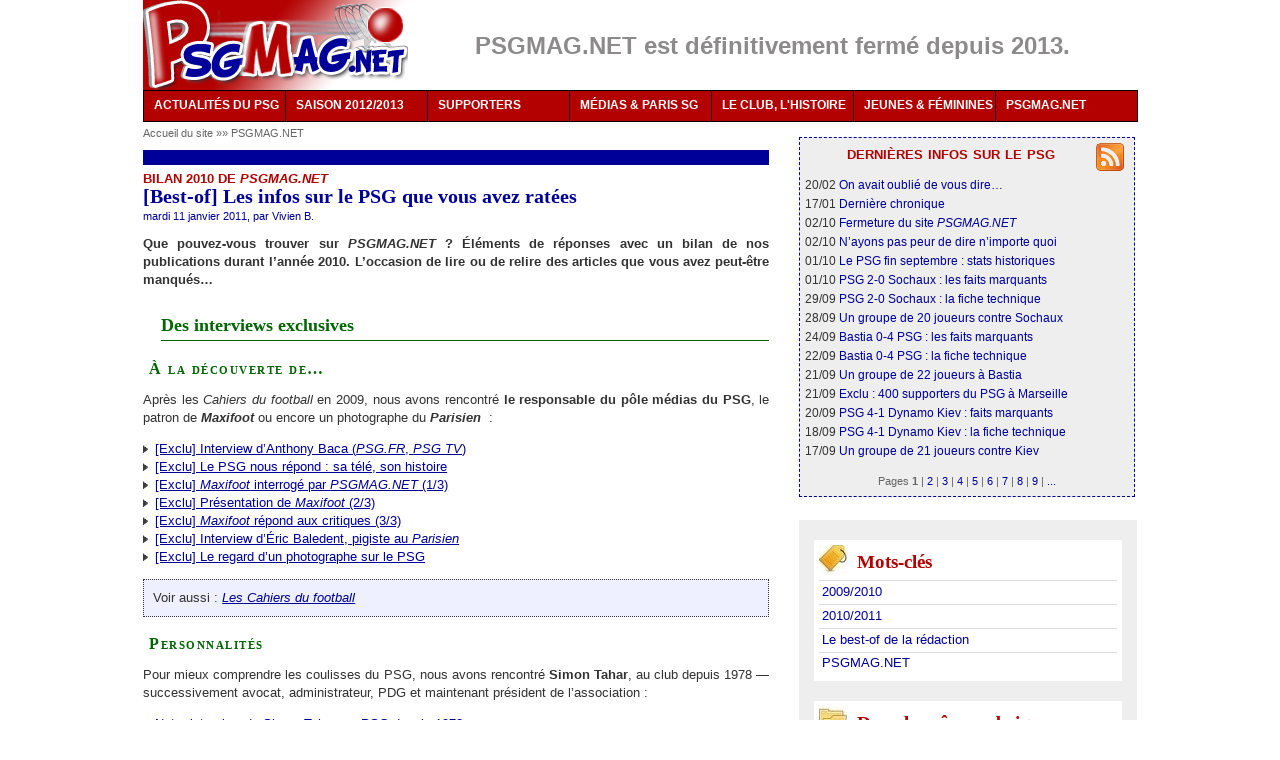

--- FILE ---
content_type: text/html
request_url: http://www.psgmag.net/1123-Best-of-Les-infos-sur-le-PSG-que.html
body_size: 76644
content:
<!DOCTYPE html PUBLIC "-//W3C//DTD XHTML 1.0 Transitional//EN" "http://www.w3.org/TR/xhtml1/DTD/xhtml1-transitional.dtd">
<html xmlns="http://www.w3.org/1999/xhtml" xml:lang="fr" lang="fr" dir="ltr">
<head>
<title>[Best-of] Les infos sur le PSG que vous avez ratées  - PSG MAG - le magazine du PSG</title>
<meta name="description" content="Que pouvez-vous trouver sur PSGMAG.NET ? &#201;l&#233;ments de r&#233;ponses avec un bilan de nos publications durant l&#39;ann&#233;e 2010. L&#39;occasion de lire ou de relire (...)" />
<meta http-equiv="Content-Type" content="text/html; charset=utf-8" />
<meta name="generator" content="SPIP 2.1.12 [18732]" />
<link rel="alternate" type="application/rss+xml" title="Syndiquer tout le site" href="/spip.php?page=backend" />
<link rel='stylesheet' media='all' href='local/cache-css/0dd4a564b4f4c7e98e3ef635d16cb4cd.css' type='text/css' />

<link rel='stylesheet' media='projection, screen, tv' href='local/cache-css/e5b71c1a139dc7a966b2adc740863ced.css' type='text/css' />





<style type="text/css">#menu ul :hover ul ul{visibility:hidden;}
#menu ul :hover ul :hover ul{ visibility:visible;}</style>
<link rel="stylesheet" href="squelettes-dist/impression.css" type="text/css" media="print" />
<script type='text/javascript' src='local/cache-js/fbe6a4453faec4ca7eb9c3e6e03984cb.js'></script>



<!-- insert_head --><!--[if lt IE 7]>
<script src='extensions/msie_compat/javascript/jquery.ifixpng.js'></script>
<script type='text/javascript'>//<![CDATA[
jQuery.ifixpng('rien.gif');		
function fixie() {
jQuery('img').ifixpng();
}
$(document).ready(function() { fixie(); });
onAjaxLoad(fixie);	
//]]></script>
<![endif]-->




<script type="text/javascript">/* <![CDATA[ */
function ancre_douce_init() {if(typeof jQuery.localScroll=="function")jQuery.localScroll({hash:true});}
if(window.jQuery)jQuery(document).ready(ancre_douce_init);
onAjaxLoad(ancre_douce_init);
/* ]]> */</script>

<!-- Player JS -->
<script type="text/javascript"><!--
var musicplayerurl="";
var key_espace_stop = true;
var image_play="plugins/auto/Lecteur_multimedia/images/playl.gif";
var image_pause="plugins/auto/Lecteur_multimedia/images/pausel.gif";
soundManager.url = "plugins/auto/Lecteur_multimedia/soundmanager/soundmanager2.swf";
soundManager.nullURL = "plugins/auto/Lecteur_multimedia/soundmanager/null.mp3";
var videoNullUrl = "null.flv";
var DIR_PLUGIN_PLAYER = "plugins/auto/Lecteur_multimedia/";//--></script>



<script type="text/javascript">/* <![CDATA[ */
var box_settings = {tt_img:true,sel_g:"#documents_portfolio a[type='image/jpeg'],#documents_portfolio a[type='image/png'],#documents_portfolio a[type='image/gif']",sel_c:".mediabox",trans:"elastic",speed:"200",ssSpeed:"2500",maxW:"90%",maxH:"90%",minW:"400px",minH:"",opa:"0.9",str_ssStart:"Diaporama",str_ssStop:"Arrêter",str_cur:"{current}/{total}",str_prev:"Pr&eacute;c&eacute;dent",str_next:"Suivant",str_close:"Fermer",splash_url:""};
if (window.jQuery) (jQuery(function(){ if(typeof onAjaxLoad == "function") onAjaxLoad(mediaboxInit); jQuery(mediaboxInit); }));
/* ]]> */</script>
<!-- SPIP-Listes v.: 2.0157 -->
<!-- SPIP-Listes / -->

<script type="text/javascript">/* <![CDATA[ */
(function($){
$(function(){
$("table.spip").tablesorter();
});
})(jQuery);
/* ]]> */</script></head>
<body class="page_article">
<div id="page">
<style>
.jjk-hidden { display: none; }
</style>
<div id="entete">
<div class="float_left"><a rel="start home" href="/" title="PSG MAG - le magazine du PSG" class="accueil"><img class="spip_logos" alt="" src="IMG/siteon0.png?1310419462" width='265' height='90' style='height:90px;width:265px;' /></a></div>
<div class="float_left">
<div class="texteencadre-spip spip" style="background-color:white;border:none;color:#8c8a8a;width:695px;height:41px;text-align:center;margin:auto;margin-top:15px;font-size:1.86em;">
	
		<b>PSGMAG.NET est définitivement fermé depuis 2013.</b>
	
</div></div>
<br class="nettoyeur" />
</div>
<div id="menu">
<ul>
<li><a href="/">ACTUALITÉS DU PSG<!--[if IE 7]><!--></a><!--<![endif]-->
<!--[if lte IE 6]><table><tr><td><![endif]-->
<ul>
<li><a href="/spip.php?page=archives">Tous nos articles</a></li>
<li><a href="-En-bref-.html">L'actu du jour</a></li>
<li><a class="drop" href="%2B-Exclusif-%2B.html">Nos exclusivités<!--[if IE 7]><!--></a><!--<![endif]-->
<!--[if lte IE 6]><table><tr><td><![endif]-->
<ul>
<li><a href="2950-Interview-exclusive-de-Philippe.html">Philippe Bergeroo</a></li>
<li><a href="2616-Notre-interview-d-Alain-Cayzac-les.html">Alain Cayzac</a></li>
<li><a href="797-Notre-interview-de-Simon-Tahar-au.html">Simon Tahar</a></li>
<li><a href="%2B-Interview-%2B.html">Autres interviews inédites</a></li>
<li><a href="%2B-Enquete-%2B.html">Enquête sur les comptes du PSG</a></li>
</ul>
<!--[if lte IE 6]></td></tr></table></a><![endif]-->
</li>
<li><a href="/spip.php?page=transferts">Transferts</a></li>
</ul>
<!--[if lte IE 6]></td></tr></table></a><![endif]-->
</li>
<li><a href="3869-Calendrier-PSG-2012-2013-dates-et.html">SAISON 2012/2013<!--[if IE 7]><!--></a><!--<![endif]-->
<!--[if lte IE 6]><table><tr><td><![endif]-->
<ul>
<li><a href="3869-Calendrier-PSG-2012-2013-dates-et.html">Calendrier et diffusions TV</a></li>
<li><a class="drop" href="3869-Calendrier-PSG-2012-2013-dates-et.html">Par compétition<!--[if IE 7]><!--></a><!--<![endif]-->
<!--[if lte IE 6]><table><tr><td><![endif]-->
<ul>
<li><a href="-Ligue-1-2011-2012-.html">Ligue 1</a></li>
<li><a href="-Ligue-Europa-2011-2012-.html">Ligue Europa</a></li>
<li><a href="-Coupe-de-France-2011-2012-.html">Coupe de France</a></li>
<li><a href="-Coupe-de-la-Ligue-2011-2012-.html">Coupe de la Ligue</a></li>
<li><a href="-Matches-amicaux-2011-2012-.html">Matches amicaux</a></li>
</ul>
<!--[if lte IE 6]></td></tr></table></a><![endif]-->
</li>
<li><a class="drop" href="3869-Calendrier-PSG-2012-2013-dates-et.html">Par thèmes<!--[if IE 7]><!--></a><!--<![endif]-->
<!--[if lte IE 6]><table><tr><td><![endif]-->
<ul>
<li><a href="%2B-Retour-sur-%2B.html">Retour sur le match</a></li>
<li><a href="%2B-413-Resume-%2B.html">Résumés des matches</a></li>
<li><a href="%2B-Fiche-technique-%2B.html">Fiches techniques</a></li>
</ul>
<!--[if lte IE 6]></td></tr></table></a><![endif]-->
</li>
<li><a class="drop" href="-Saison-2011-2012-.html">Archives<!--[if IE 7]><!--></a><!--<![endif]-->
<!--[if lte IE 6]><table><tr><td><![endif]-->
<ul>
<li><a href="-Saison-2008-2009-.html">Saison 2008/2009</a></li>
<li><a href="-Saison-2009-2010-.html">Saison 2009/2010</a></li>
<li><a href="-Saison-2010-2011-.html">Saison 2010/2011</a></li>
<li><a href="-Saison-2011-2012-.html">Saison 2011/2012</a></li>
</ul>
<!--[if lte IE 6]></td></tr></table></a><![endif]-->
</li>
</ul>
<!--[if lte IE 6]></td></tr></table></a><![endif]-->
</li>
<li><a href="%2B-Supporters-%2B.html">SUPPORTERS<!--[if IE 7]><!--></a><!--<![endif]-->
<!--[if lte IE 6]><table><tr><td><![endif]-->
<ul>
<li><a href="-Plan-Tous-PSG-.html">Le plan Tous PSG</a></li>
<li><a href="2653-Interview-Robin-Leproux-repond-a.html">Notre interview de Robin Leproux</a></li>
<li><a class="drop" href="%2B-Supporters-%2B.html">Archives<!--[if IE 7]><!--></a><!--<![endif]-->
<!--[if lte IE 6]><table><tr><td><![endif]-->
<ul>
<li><a href="-Ecoutez-chanter-les-Parisiens-.html">Portraits de supporters</a></li>
<li><a href="-Supporters-d-outre-peripherique-.html">De province et de l'étranger</a></li>
<li><a href="-Le-carnet-du-supporter-.html">Le carnet d'Arno P-E</a></li>
<li><a href="-Guide-du-supporter-parisien-.html">Guide du supporter parisien</a></li>
<li><a href="%2B-Reportage-photos-%2B.html">Photos des tribunes</a></li>
</ul>
<!--[if lte IE 6]></td></tr></table></a><![endif]-->
</li>
</ul>
<!--[if lte IE 6]></td></tr></table></a><![endif]-->
</li>
<li><a href="-Reprise-de-volee-.html">MÉDIAS &amp; PARIS SG<!--[if IE 7]><!--></a><!--<![endif]-->
<!--[if lte IE 6]><table><tr><td><![endif]-->
<ul>
<li><a href="-Reprise-de-volee-.html">Reprises de volée</a></li>
<li><a class="drop" href="-A-la-decouverte-de-.html">À la découverte de...<!--[if IE 7]><!--></a><!--<![endif]-->
<!--[if lte IE 6]><table><tr><td><![endif]-->
<ul>
<li><a href="645-Notre-interview-des-Cahiers-du.html">Les Cahiers du football</a></li>
<li><a href="760-Exclu-Maxifoot-interroge-par.html">Maxifoot.fr</a></li>
<li><a href="773-Exclu-Interview-d-Anthony-Baca-PSG.html">Les médias du PSG</a></li>
</ul>
<!--[if lte IE 6]></td></tr></table></a><![endif]-->
</li>
</ul>
<!--[if lte IE 6]></td></tr></table></a><![endif]-->
</li>
<li><a href="%2B-Historique-%2B.html">LE CLUB, L'HISTOIRE<!--[if IE 7]><!--></a><!--<![endif]-->
<!--[if lte IE 6]><table><tr><td><![endif]-->
<ul>
<li><a class="drop" href="%2B-Historique-%2B.html">Historique<!--[if IE 7]><!--></a><!--<![endif]-->
<!--[if lte IE 6]><table><tr><td><![endif]-->
<ul>
<li><a href="-Ils-sont-passes-par-le-Paris-SG-.html">Portraits de joueurs</a></li>
<li><a href="-Retour-sur-une-saison-.html">Résumés des saisons</a></li>
<li><a href="%2B-Zoom-retro-%2B.html">Zoom rétro</a></li>
<li><a href="%2B-Un-oeil-dans-le-retro-%2B.html">Oeil dans le rétro</a></li>
</ul>
<!--[if lte IE 6]></td></tr></table></a><![endif]-->
</li>
<li><a class="drop" href="-Les-maillots-du-PSG-.html">Maillots<!--[if IE 7]><!--></a><!--<![endif]-->
<!--[if lte IE 6]><table><tr><td><![endif]-->
<ul>
<li><a href="548-Historique-des-maillots-du-PSG-les.html">1970-1979</a></li>
<li><a href="872-Historique-des-maillots-du-PSG-les.html">1980-1989</a></li>
<li><a href="873-Historique-des-maillots-du-PSG-les.html">1990-1999</a></li>
<li><a href="874-Historique-des-maillots-du-PSG-les.html">2000-2009</a></li>
<li><a href="875-Historique-des-maillots-du-PSG-les.html">2010-...</a></li>
<li><a href="880-Photos-du-maillot-domicile-du-PSG.html">Évolution domicile</a></li>
<li><a href="881-Photos-du-maillot-exterieur-du-PSG.html">Évolution extérieur</a></li>
<li><a href="883-Synthese-l-evolution-du-maillot.html">Maillot Hechter</a></li>
<li><a href="884-Soyez-sympas-aidez-Nike-achetez.html">La comm' de Nike</a></li>
</ul>
<!--[if lte IE 6]></td></tr></table></a><![endif]-->
</li>
</ul>
<!--[if lte IE 6]></td></tr></table></a><![endif]-->
</li>
<li><a href="-Jeunes-et-feminines-.html">JEUNES & FÉMININES<!--[if IE 7]><!--></a><!--<![endif]-->
<!--[if lte IE 6]><table><tr><td><![endif]-->
<ul>
<li><a href="%2B-Jeunes-%2B.html">Jeunes</a></li>
<li><a href="%2B-Feminines-%2B.html">Féminines</a></li>
</ul>
<!--[if lte IE 6]></td></tr></table></a><![endif]-->
</li>
<li><a href="-PSGMAG-NET%2C14-.html">PSGMAG.NET<!--[if IE 7]><!--></a><!--<![endif]-->
<!--[if lte IE 6]><table><tr><td><![endif]-->
<ul>
<li><a href="035-Qui-sommes-nous.html">Qui sommes-nous ?</a></li>
<!--	<li><a href="038-Stages-et-recrutement.html">Comment nous aider</a></li>-->
<li><a href="http://forum.psgmag.net/">Nos forums</a></li>
<li><a href="/spip.php?page=abonnement">Newsletter</a></li>
<li><a href="/spip.php?page=backend">Flux RSS</a></li>
<li><a href="643-Les-partenaires-de-PSGMAG-NET.html">Partenaires</a></li>
<li><a href="/spip.php?page=plan">Plan du site</a></li>
<li><a href="_La-redaction_.html">Contact</a></li>
</ul>
<!--[if lte IE 6]></td></tr></table></a><![endif]-->
</li>
</ul>
</div>
<br class="nettoyeur" /><div class="hfeed" id="conteneur">
<div class="hentry" id="contenu">
<div id="hierarchie"><a href="/" title="PSGMAG.NET">Accueil du site</a> »» <a href="-PSGMAG-NET%2C14-.html" title="">PSGMAG.NET
</a></div>
<div class="unpasdecote">&nbsp;</div>
<div class="cartouche">
<div class="surlignable">
<p class="crayon article-surtitre-1123 surtitre">Bilan 2010 de <i>PSGMAG.NET</i>
</p>
<h1 class="crayon article-titre-1123 entry-title">[Best-of] Les infos sur le PSG que vous avez ratées
</h1>
</div>
<p class="auteurs">mardi 11 janvier 2011, par  <span class="vcard author"><a class="url fn spip_in" href="_Vivien_.html">Vivien B.</a></span></p>
</div>
<div class="surlignable">
<div class="crayon article-chapo-1123 chapo"><p>Que pouvez-vous trouver sur <i>PSGMAG.NET</i>&nbsp;? Éléments de réponses avec un bilan de nos publications durant l&#8217;année 2010. L&#8217;occasion de lire ou de relire des articles que vous avez peut-être manqués&hellip;</p></div>
<div class="crayon article-texte-1123 texte entry-content"><h3 class="spip">Des interviews exclusives</h3>
<h4 class="spip">À la découverte de…</h4>
<p>Après les <i>Cahiers du football</i> en 2009, nous avons rencontré <strong>le responsable du pôle médias du PSG</strong>, le patron de<strong> <i>Maxifoot</i> </strong> ou encore un photographe du<strong> <i>Parisien</i> </strong>&nbsp;:</p>
<p><img src="squelettes-dist/puce.gif" width='8' height='11' class="puce" alt="-" style='height:11px;width:8px;' />&nbsp;<a href="773-Exclu-Interview-d-Anthony-Baca-PSG.html" class='spip_in'>[Exclu] Interview d&#8217;Anthony Baca (<i>PSG.FR</i>, <i>PSG TV</i>)</a>
<br /><img src="squelettes-dist/puce.gif" width='8' height='11' class="puce" alt="-" style='height:11px;width:8px;' />&nbsp;<a href="774-Exclu-Le-PSG-nous-repond-sa-tele.html" class='spip_in'>[Exclu] Le PSG nous répond&nbsp;: sa télé, son histoire</a>
<br /><img src="squelettes-dist/puce.gif" width='8' height='11' class="puce" alt="-" style='height:11px;width:8px;' />&nbsp;<a href="760-Exclu-Maxifoot-interroge-par.html" class='spip_in'>[Exclu] <i>Maxifoot</i> interrogé par <i>PSGMAG.NET</i> (1/3)</a>
<br /><img src="squelettes-dist/puce.gif" width='8' height='11' class="puce" alt="-" style='height:11px;width:8px;' />&nbsp;<a href="761-Exclu-Qui-sont-les-lecteurs-de.html" class='spip_in'>[Exclu] Présentation de <i>Maxifoot</i> (2/3)</a>
<br /><img src="squelettes-dist/puce.gif" width='8' height='11' class="puce" alt="-" style='height:11px;width:8px;' />&nbsp;<a href="762-Exclu-Maxifoot-repond-aux.html" class='spip_in'>[Exclu] <i>Maxifoot</i> répond aux critiques (3/3)</a>
<br /><img src="squelettes-dist/puce.gif" width='8' height='11' class="puce" alt="-" style='height:11px;width:8px;' />&nbsp;<a href="767-Exclu-Interview-d-Eric-Baledent.html" class='spip_in'>[Exclu] Interview d&#8217;Éric Baledent, pigiste au <i>Parisien</i></a>
<br /><img src="squelettes-dist/puce.gif" width='8' height='11' class="puce" alt="-" style='height:11px;width:8px;' />&nbsp;<a href="768-Exclu-Le-regard-d-un-photographe.html" class='spip_in'>[Exclu] Le regard d&#8217;un photographe sur le PSG</a></p>
<div class="texteencadre-spip spip">Voir aussi&nbsp;: <a href="645-Notre-interview-des-Cahiers-du.html" class='spip_in'><i>Les Cahiers du football</i></a></div>
<h4 class="spip">Personnalités</h4>
<p>Pour mieux comprendre les coulisses du PSG, nous avons rencontré <strong>Simon Tahar</strong>, au club depuis 1978 &mdash; successivement avocat, administrateur, PDG et maintenant président de l’association&nbsp;:</p>
<p><img src="squelettes-dist/puce.gif" width='8' height='11' class="puce" alt="-" style='height:11px;width:8px;' />&nbsp;<a href="797-Notre-interview-de-Simon-Tahar-au.html" class='spip_in'>Notre interview de Simon Tahar, au PSG depuis 1978</a>
<br /><img src="squelettes-dist/puce.gif" width='8' height='11' class="puce" alt="-" style='height:11px;width:8px;' />&nbsp;<a href="798-Simon-Tahar-raconte-sa-presidence.html" class='spip_in'>Simon Tahar raconte sa présidence du PSG (2/4)</a>
<br /><img src="squelettes-dist/puce.gif" width='8' height='11' class="puce" alt="-" style='height:11px;width:8px;' />&nbsp;<a href="799-Simon-Tahar-evoque-Villeneuve-et.html" class='spip_in'>Simon Tahar évoque Villeneuve et Colony Capital</a>
<br /><img src="squelettes-dist/puce.gif" width='8' height='11' class="puce" alt="-" style='height:11px;width:8px;' />&nbsp;<a href="800-Simon-Tahar-president-de-l.html" class='spip_in'>Simon Tahar, président de l&#8217;association PSG (4/4)</a></p>
<h3 class="spip">Autour du plan Tous PSG</h3>
<h4 class="spip">La hausse des tarifs, les modalités de Tous PSG</h4>
<p><img src="squelettes-dist/puce.gif" width='8' height='11' class="puce" alt="-" style='height:11px;width:8px;' />&nbsp;<a href="2183-Le-PSG-a-commence-a-effacer-les.html" class='spip_in'>Le PSG a commencé à effacer les fresques à Auteuil</a>
<br /><img src="squelettes-dist/puce.gif" width='8' height='11' class="puce" alt="-" style='height:11px;width:8px;' />&nbsp;<a href="933-Petition-PSG-Je-vais-rencontrer.html" class='spip_in'>Interview de Julien, créateur de <i>tousabonnes.com</i></a>
<br /><img src="squelettes-dist/puce.gif" width='8' height='11' class="puce" alt="-" style='height:11px;width:8px;' />&nbsp;<a href="886-Exclu-tarifs-des-re-abonnements.html" class='spip_in'>Exclu&nbsp;: tarifs des (ré)abonnements PSG 2010/2011</a>
<br /><img src="squelettes-dist/puce.gif" width='8' height='11' class="puce" alt="-" style='height:11px;width:8px;' />&nbsp;<a href="905-Exclu-ce-qu-il-faut-savoir-sur-le.html" class='spip_in'>Exclu&nbsp;: ce qu&#8217;il faut savoir sur le plan <i>Tous PSG</i></a>
<br /><img src="squelettes-dist/puce.gif" width='8' height='11' class="puce" alt="-" style='height:11px;width:8px;' />&nbsp;<a href="950-Exclu-le-plan-Tous-PSG-decrypte.html" class='spip_in'>Exclu&nbsp;: le plan Tous PSG décrypté par les supporters</a>
<br /><img src="squelettes-dist/puce.gif" width='8' height='11' class="puce" alt="-" style='height:11px;width:8px;' />&nbsp;<a href="951-Lutte-anti-plan-Leproux-mode-d.html" class='spip_in'>Lutte anti-plan Leproux&nbsp;: mode d&#8217;emploi</a>
<br /><img src="squelettes-dist/puce.gif" width='8' height='11' class="puce" alt="-" style='height:11px;width:8px;' />&nbsp;<a href="992-Seville-PSG-le-deplacement.html" class='spip_in'>le déplacement à Séville avec Tous PSG</a>
<br /><img src="squelettes-dist/puce.gif" width='8' height='11' class="puce" alt="-" style='height:11px;width:8px;' />&nbsp;<a href="1001-Borussia-PSG-apres-Seville-envahir.html" class='spip_in'>le déplacement à Séville en indépendant</a>
<br /><img src="squelettes-dist/puce.gif" width='8' height='11' class="puce" alt="-" style='height:11px;width:8px;' />&nbsp;<a href="1112-PSG-Monaco-et-coulisse-du-dialogue.html" class='spip_in'><strong>Les coulisses de la médiation PSG-supporters</strong></a></p>
<h4 class="spip">L&#8217;interdiction de chanter debout lors du tournoi de Paris</h4>
<p><img src="squelettes-dist/puce.gif" width='8' height='11' class="puce" alt="-" style='height:11px;width:8px;' />&nbsp;<a href="923-PSG-Porto-Le-nouveau-visage-du.html" class='spip_in'>[PSG-Porto] Le nouveau visage du Parc (photos)</a>
<br /><img src="squelettes-dist/puce.gif" width='8' height='11' class="puce" alt="-" style='height:11px;width:8px;' />&nbsp;<a href="927-PSG-Roma-Tous-assis-en-virages-Bon.html" class='spip_in'>[PSG-Roma] Tous assis en virages&nbsp;? Bon courage&nbsp;!</a>
<br /><img src="squelettes-dist/puce.gif" width='8' height='11' class="puce" alt="-" style='height:11px;width:8px;' />&nbsp;<a href="929-On-m-a-reproche-d-engrener-toute.html" class='spip_in'>&#171;&nbsp;<i>On m&#8217;a reproché d&#8217;engrener toute la tribune</i>&nbsp;&#187;</a>
<br /><img src="squelettes-dist/puce.gif" width='8' height='11' class="puce" alt="-" style='height:11px;width:8px;' />&nbsp;<a href="931-J-ai-ete-expulse-du-Parc-pour-etre.html" class='spip_in'>&#171;&nbsp;<i>J&#8217;ai été expulsé du Parc pour être resté debout</i>&nbsp;&#187;</a>
<br /><img src="squelettes-dist/puce.gif" width='8' height='11' class="puce" alt="-" style='height:11px;width:8px;' />&nbsp;<a href="932-PSG-Roma-vu-par-un-supporter-de.html" class='spip_in'>PSG-Roma vu par un <i>supporter de bonne volonté</i></a>
<br /><img src="squelettes-dist/puce.gif" width='8' height='11' class="puce" alt="-" style='height:11px;width:8px;' />&nbsp;<a href="2237-Bien-sur-qu-on-aura-le-droit-de-se.html" class='spip_in'>&#171;&nbsp;<i>Bien sûr qu’on aura le droit de se mettre debout</i>&nbsp;&#187;</a>
<br /><img src="squelettes-dist/puce.gif" width='8' height='11' class="puce" alt="-" style='height:11px;width:8px;' />&nbsp;<a href="939-PSG-debout-au-Parc-Leproux-a.html" class='spip_in'>PSG&nbsp;: debout au Parc&nbsp;? Leproux a changé d&#8217;avis&nbsp;!</a></p>
<h4 class="spip">La désinformation de <i>L&#8217;Équipe</i> et du <i>Parisien</i> </h4>
<p><img src="squelettes-dist/puce.gif" width='8' height='11' class="puce" alt="-" style='height:11px;width:8px;' />&nbsp;<a href="940-PSG-des-scenes-de-guerre-civile.html" class='spip_in'>PSG&nbsp;: des scènes de guerre civile autour du Parc</a>
<br /><img src="squelettes-dist/puce.gif" width='8' height='11' class="puce" alt="-" style='height:11px;width:8px;' />&nbsp;<a href="943-PSG-chronique-de-la-desinformation.html" class='spip_in'>PSG&nbsp;: chronique de la désinformation quotidienne</a>
<br /><img src="squelettes-dist/puce.gif" width='8' height='11' class="puce" alt="-" style='height:11px;width:8px;' />&nbsp;<a href="944-PSG-focus-sur-la-propagande-de-L.html" class='spip_in'>PSG&nbsp;: focus sur la propagande de <i>L&#8217;Équipe</i>, du <i>JDD</i>&hellip;</a>
<br /><img src="squelettes-dist/puce.gif" width='8' height='11' class="puce" alt="-" style='height:11px;width:8px;' />&nbsp;<a href="958-PSG-les-manifestations-vues-par.html" class='spip_in'>PSG&nbsp;: <strong>les manifestations vues par <i>Arrêt sur images</i> </strong></a>
<br /><img src="squelettes-dist/puce.gif" width='8' height='11' class="puce" alt="-" style='height:11px;width:8px;' />&nbsp;<a href="2393-250-interpellations-PSG-ASSE.html" class='spip_in'>250 interpellations PSG-ASSE&nbsp;: plainte à l&#8217;IGS</a></p>
<h4 class="spip">Les violences des stewards</h4>
<p><img src="squelettes-dist/puce.gif" width='8' height='11' class="puce" alt="-" style='height:11px;width:8px;' />&nbsp;<a href="965-Violences-un-supporter-porte.html" class='spip_in'>Violences&nbsp;: un supporter porte plainte contre le PSG</a>
<br /><img src="squelettes-dist/puce.gif" width='8' height='11' class="puce" alt="-" style='height:11px;width:8px;' />&nbsp;<a href="985-Un-steward-PSG-Ta-gueule-ou-je-t.html" class='spip_in'>Un steward PSG&nbsp;: &#171;&nbsp;<i>Ta gueule ou je t&#8217;en fous une</i>&nbsp;&#187;</a></p>
<h4 class="spip">Les manifestations de Liberté pour les abonnés</h4>
<p><img src="squelettes-dist/puce.gif" width='8' height='11' class="puce" alt="-" style='height:11px;width:8px;' />&nbsp;<a href="945-PSG-Liberte-pour-les-abonnes.html" class='spip_in'>PSG&nbsp;: <i>Liberté pour les abonnés</i> rencontre Leproux</a>
<br /><img src="squelettes-dist/puce.gif" width='8' height='11' class="puce" alt="-" style='height:11px;width:8px;' />&nbsp;<a href="999-PSG-reportage-a-l-AG-de-Liberte.html" class='spip_in'>PSG&nbsp;: reportage à l&#8217;AG de Liberté pour les abonnés</a>
<br /><img src="squelettes-dist/puce.gif" width='8' height='11' class="puce" alt="-" style='height:11px;width:8px;' />&nbsp;<a href="1057-PSG-2-1-OM-avec-Liberte-pour-les.html" class='spip_in'>PSG 2-1 OM avec Liberté pour les abonnés (photos)</a>
<br /><img src="squelettes-dist/puce.gif" width='8' height='11' class="puce" alt="-" style='height:11px;width:8px;' />&nbsp;<a href="1089-Retour-sur-la-manifestation-des-ex.html" class='spip_in'>Retour sur la manifestation des ex-abonnés du PSG</a></p>
<h4 class="spip">Les affluences</h4>
<p>Dans la mesure où le PSG ment et que la presse spécialisée &mdash; à l&#8217;exception notable de <i>RMC</i> &mdash; refuse de faire son travail d&#8217;information, nous avons creusé la question des <strong>affluences</strong>.</p>
<p><img src="squelettes-dist/puce.gif" width='8' height='11' class="puce" alt="-" style='height:11px;width:8px;' />&nbsp;<a href="2250-PSG-la-plus-faible-affluence-au.html" class='spip_in'>PSG&nbsp;: la plus faible affluence au Parc depuis&hellip; 1993&nbsp;!</a>
<br /><img src="squelettes-dist/puce.gif" width='8' height='11' class="puce" alt="-" style='height:11px;width:8px;' />&nbsp;<a href="2273-PSG-la-plus-faible-affluence-au.html" class='spip_in'>PSG&nbsp;: la plus faible affluence au Parc depuis 1995&nbsp;!</a>
<br /><img src="squelettes-dist/puce.gif" width='8' height='11' class="puce" alt="-" style='height:11px;width:8px;' />&nbsp;<a href="2274-PSG-Maccabi-Tel-Aviv-l-affluence.html" class='spip_in'>PSG-Maccabi Tel-Aviv&nbsp;: l&#8217;affluence en question</a>
<br /><img src="squelettes-dist/puce.gif" width='8' height='11' class="puce" alt="-" style='height:11px;width:8px;' />&nbsp;<a href="2283-Affluences-Le-pire-PSG-Bordeaux.html" class='spip_in'>[Affluences] Le pire PSG-Bordeaux depuis 1992</a>
<br /><img src="squelettes-dist/puce.gif" width='8' height='11' class="puce" alt="-" style='height:11px;width:8px;' />&nbsp;<a href="2333-PSG-Arles-la-plus-faible-affluence.html" class='spip_in'>PSG-Arles&nbsp;: la plus faible affluence depuis 1992&nbsp;!</a></p>
<h3 class="spip">Des articles inédits</h3>
<h4 class="spip">40 ans de maillots du PSG en photos</h4>
<p><img src="squelettes-dist/puce.gif" width='8' height='11' class="puce" alt="-" style='height:11px;width:8px;' />&nbsp;<a href="548-Historique-des-maillots-du-PSG-les.html" class='spip_in'>Historique des maillots du PSG&nbsp;: <strong>les années 1970</strong></a>
<br /><img src="squelettes-dist/puce.gif" width='8' height='11' class="puce" alt="-" style='height:11px;width:8px;' />&nbsp;<a href="872-Historique-des-maillots-du-PSG-les.html" class='spip_in'>Historique des maillots du PSG&nbsp;: <strong>les années 1980</strong></a>
<br /><img src="squelettes-dist/puce.gif" width='8' height='11' class="puce" alt="-" style='height:11px;width:8px;' />&nbsp;<a href="873-Historique-des-maillots-du-PSG-les.html" class='spip_in'>Historique des maillots du PSG&nbsp;: <strong>les années 1990</strong></a>
<br /><img src="squelettes-dist/puce.gif" width='8' height='11' class="puce" alt="-" style='height:11px;width:8px;' />&nbsp;<a href="874-Historique-des-maillots-du-PSG-les.html" class='spip_in'>Historique des maillots du PSG&nbsp;: <strong>les années 2000</strong></a>
<br /><img src="squelettes-dist/puce.gif" width='8' height='11' class="puce" alt="-" style='height:11px;width:8px;' />&nbsp;<a href="875-Historique-des-maillots-du-PSG-les.html" class='spip_in'>Historique des maillots du PSG&nbsp;: <strong>les années 2010</strong></a>
<br /><img src="squelettes-dist/puce.gif" width='8' height='11' class="puce" alt="-" style='height:11px;width:8px;' />&nbsp;<a href="885-Presentation-des-maillots-2011-du.html" class='spip_in'>Présentation des maillots 2011 du PSG (photos)</a>
<br /><img src="squelettes-dist/puce.gif" width='8' height='11' class="puce" alt="-" style='height:11px;width:8px;' />&nbsp;<a href="880-Photos-du-maillot-domicile-du-PSG.html" class='spip_in'>Évolution du <strong>maillot domicile</strong> du PSG depuis 1970</a>
<br /><img src="squelettes-dist/puce.gif" width='8' height='11' class="puce" alt="-" style='height:11px;width:8px;' />&nbsp;<a href="881-Photos-du-maillot-exterieur-du-PSG.html" class='spip_in'>Évolution du <strong>maillot extérieur</strong> du PSG depuis 1970</a>
<br /><img src="squelettes-dist/puce.gif" width='8' height='11' class="puce" alt="-" style='height:11px;width:8px;' />&nbsp;<a href="882-Diaporama-40-ans-de-maillots-du.html" class='spip_in'>Diaporama&nbsp;: <strong>40 ans de maillots du PSG</strong> en images</a>
<br /><img src="squelettes-dist/puce.gif" width='8' height='11' class="puce" alt="-" style='height:11px;width:8px;' />&nbsp;<a href="883-Synthese-l-evolution-du-maillot.html" class='spip_in'>Synthèse&nbsp;: l&#8217;évolution du <strong>maillot &#171;&nbsp;Hechter&nbsp;&#187;</strong></a>
<br /><img src="squelettes-dist/puce.gif" width='8' height='11' class="puce" alt="-" style='height:11px;width:8px;' />&nbsp;<a href="884-Soyez-sympas-aidez-Nike-achetez.html" class='spip_in'>Soyez sympas, aidez Nike, achetez des maillots PSG</a></p>
<h4 class="spip">Le meilleur du pire de la presse spécialisée</h4>
<p>Boulettes, petites maladresses ou vrai n&#8217;importe quoi&nbsp;: <i>PSGMAG.NET</i> a relevé quelques unes des erreurs lues dans la presse. De quoi mettre à mal la réputation de certains prétendus spécialistes&hellip;</p>
<p><img src="squelettes-dist/puce.gif" width='8' height='11' class="puce" alt="-" style='height:11px;width:8px;' />&nbsp;<a href="759-Transferts-Le-PSG-sort-enfin-de-l.html" class='spip_in'>[Transferts] Le PSG sort enfin de l’impasse&nbsp;!</a>
<br /><img src="squelettes-dist/puce.gif" width='8' height='11' class="puce" alt="-" style='height:11px;width:8px;' />&nbsp;<a href="775-Le-PSG-et-les-stagiaires-de-So.html" class='spip_in'>[Presse] Le PSG et les stagiaires de <i>So Foot</i></a>
<br /><img src="squelettes-dist/puce.gif" width='8' height='11' class="puce" alt="-" style='height:11px;width:8px;' />&nbsp;<a href="782-Le-PSG-comique-prefere-des.html" class='spip_in'>Le PSG, comique préféré des Français</a>
<br /><img src="squelettes-dist/puce.gif" width='8' height='11' class="puce" alt="-" style='height:11px;width:8px;' />&nbsp;<a href="853-Il-n-y-a-jamais-eu-de-bons.html" class='spip_in'>Il n&#8217;y a jamais eu de bons Brésiliens au PSG</a>
<br /><img src="squelettes-dist/puce.gif" width='8' height='11' class="puce" alt="-" style='height:11px;width:8px;' />&nbsp;<a href="854-Les-40-ans-du-PSG-vus-par-Canal.html" class='spip_in'>Les 40 ans du PSG vus par <i>Canal+</i></a>
<br /><img src="squelettes-dist/puce.gif" width='8' height='11' class="puce" alt="-" style='height:11px;width:8px;' />&nbsp;<a href="2106-Des-transferts-au-PSG-Mais-c-est.html" class='spip_in'>Des transferts au PSG&nbsp;? Mais c&#8217;est la révolution&nbsp;!</a>
<br /><img src="squelettes-dist/puce.gif" width='8' height='11' class="puce" alt="-" style='height:11px;width:8px;' />&nbsp;<a href="887-Makelele-est-en-vacances-c-est-la.html" class='spip_in'>Makelele est en vacances, c&#8217;est la crise au PSG&nbsp;!</a>
<br /><img src="squelettes-dist/puce.gif" width='8' height='11' class="puce" alt="-" style='height:11px;width:8px;' />&nbsp;<a href="896-Paris-a-bien-failli-perdre-c-est.html" class='spip_in'>Paris a bien failli perdre, c&#8217;est la crise au PSG</a>
<br /><img src="squelettes-dist/puce.gif" width='8' height='11' class="puce" alt="-" style='height:11px;width:8px;' />&nbsp;<a href="2219-Analyse-de-L-Equipe-OM-gentils-PSG.html" class='spip_in'>Analyse de <i>L&#8217;Équipe</i>&nbsp;: OM = gentils, PSG = méchants</a>
<br /><img src="squelettes-dist/puce.gif" width='8' height='11' class="puce" alt="-" style='height:11px;width:8px;' />&nbsp;<a href="914-Kombouare-bientot-vire-du-PSG-L.html" class='spip_in'>Kombouaré bientôt viré du PSG&nbsp;? (<i>L&#8217;Équipe</i>)</a>
<br /><img src="squelettes-dist/puce.gif" width='8' height='11' class="puce" alt="-" style='height:11px;width:8px;' />&nbsp;<a href="890-Bodmer-au-PSG-vu-par-L-Equipe-et.html" class='spip_in'>Bodmer au PSG, vu par <i>L&#8217;Équipe</i> et <i>foot01.com</i></a>
<br /><img src="squelettes-dist/puce.gif" width='8' height='11' class="puce" alt="-" style='height:11px;width:8px;' />&nbsp;<a href="2376-Crise-au-PSG-Nene-marque-des-buts.html" class='spip_in'>Crise au PSG&nbsp;: Nenê marque des buts&nbsp;! (<i>L&#8217;Équipe</i>)</a>
<br /><img src="squelettes-dist/puce.gif" width='8' height='11' class="puce" alt="-" style='height:11px;width:8px;' />&nbsp;<a href="1119-Transferts-Grand-mere-Perrin-au.html" class='spip_in'>[Transferts] Grand-mère Perrin au PSG&nbsp;?</a></p>
<h4 class="spip"> <i>TF1</i> , <i>RTL</i>, <i>RMC</i> et nous</h4>
<p><img src="squelettes-dist/puce.gif" width='8' height='11' class="puce" alt="-" style='height:11px;width:8px;' />&nbsp;<a href="892-Le-site-evolue-RMC-rachete-PSGMAG.html" class='spip_in'>Le site évolue&nbsp;: <i>RMC</i> rachète <i>PSGMAG.NET</i></a>
<br /><img src="squelettes-dist/puce.gif" width='8' height='11' class="puce" alt="-" style='height:11px;width:8px;' />&nbsp;<a href="2197-Quand-TF1-prend-ses-sources-sur.html" class='spip_in'>Quand <i>TF1</i> prend ses sources sur <i>PSGMAG.NET</i></a></p>
<h4 class="spip">Interviews et articles inédits</h4>
<p><img src="squelettes-dist/puce.gif" width='8' height='11' class="puce" alt="-" style='height:11px;width:8px;' />&nbsp;<a href="889-Exclu-les-rates-du-sponsoring.html" class='spip_in'>Exclu&nbsp;: les ratés du sponsoring Unibet-PSG</a>
<br /><img src="squelettes-dist/puce.gif" width='8' height='11' class="puce" alt="-" style='height:11px;width:8px;' />&nbsp;<a href="1113-Bruno-Salomon-et-ses-40-portraits.html" class='spip_in'>Bruno Salomon et ses 40 portraits du PSG</a></p>
<h4 class="spip">Portrait des PSG Clubs</h4>
<p>Supporter le PSG quand on vit en province ou à l&#8217;étranger, c&#8217;est encore plus compliqué. À l&#8217;époque où ceux-ci pouvaient encore se rendre dans les stades pour supporter le club de la capitale, nous avions interrogé les responsables des <strong>PSG Clubs</strong> &mdash; de Saône-et-Loire jusqu&#8217;au Cameroun, en passant par Montréal ou La Réunion.</p>
<p><img src="squelettes-dist/puce.gif" width='8' height='11' class="puce" alt="-" style='height:11px;width:8px;' />&nbsp;<a href="729-Interview-presentation-du-Fan-club.html" class='spip_in'>Interview&nbsp;: présentation du <strong>PSG Club Cameroun</strong></a>
<br /><img src="squelettes-dist/puce.gif" width='8' height='11' class="puce" alt="-" style='height:11px;width:8px;' />&nbsp;<a href="661-Interview-presentation-du-PSG-Club.html" class='spip_in'>Interview&nbsp;: présentation du <strong>PSG Club La Réunion</strong></a>
<br /><img src="squelettes-dist/puce.gif" width='8' height='11' class="puce" alt="-" style='height:11px;width:8px;' />&nbsp;<a href="663-Interview-presentation-du-PSG-Club.html" class='spip_in'>Interview&nbsp;: présentation du <strong>PSG Club Nord</strong></a>
<br /><img src="squelettes-dist/puce.gif" width='8' height='11' class="puce" alt="-" style='height:11px;width:8px;' />&nbsp;<a href="664-Interview-presentation-du-PSG-Club.html" class='spip_in'>Interview&nbsp;: présentation du <strong>PSG Club Est</strong></a>
<br /><img src="squelettes-dist/puce.gif" width='8' height='11' class="puce" alt="-" style='height:11px;width:8px;' />&nbsp;<a href="659-Interview-presentation-du-PSG-Club.html" class='spip_in'>Interview&nbsp;: présentation du <strong>PSG Club Picardie</strong></a>
<br /><img src="squelettes-dist/puce.gif" width='8' height='11' class="puce" alt="-" style='height:11px;width:8px;' />&nbsp;<a href="662-Interview-presentation-du-PSG-Club.html" class='spip_in'>Interview&nbsp;: présentation du <strong>PSG Club Pays-Haut</strong></a>
<br /><img src="squelettes-dist/puce.gif" width='8' height='11' class="puce" alt="-" style='height:11px;width:8px;' />&nbsp;<a href="660-Interview-presentation-du-PSG-Club.html" class='spip_in'>Interview&nbsp;: présentation du <strong>PSG Club Saône-et-Loire</strong></a>
<br /><img src="squelettes-dist/puce.gif" width='8' height='11' class="puce" alt="-" style='height:11px;width:8px;' />&nbsp;<a href="682-Interview-presentation-du-PSG-Club.html" class='spip_in'>Interview&nbsp;: présentation du <strong>PSG Club Montréal</strong></a>
<br /><img src="squelettes-dist/puce.gif" width='8' height='11' class="puce" alt="-" style='height:11px;width:8px;' />&nbsp;<a href="713-Interview-presentation-du-PSG-Club.html" class='spip_in'>Interview&nbsp;: présentation du <strong>PSG Club Gers &mdash; sud-ouest</strong></a>
<br /><img src="squelettes-dist/puce.gif" width='8' height='11' class="puce" alt="-" style='height:11px;width:8px;' />&nbsp;<a href="2288-Interview-Autodissolution-du-PSG.html" class='spip_in'>Interview&nbsp;: présentation du <strong>PSG Club Cameroun</strong></a></p>
<h4 class="spip">Des statistiques inédites</h4>
<p><img src="squelettes-dist/puce.gif" width='8' height='11' class="puce" alt="-" style='height:11px;width:8px;' />&nbsp;<a href="281-Stats-Bilan-du-PSG-en-coupe-de.html" class='spip_in'>[Stats] Bilan du PSG en coupe de France</a>
<br /><img src="squelettes-dist/puce.gif" width='8' height='11' class="puce" alt="-" style='height:11px;width:8px;' />&nbsp;<a href="856-Le-Parc-se-vide-mais-le-PSG-attire.html" class='spip_in'>Le Parc se vide, mais le PSG attire les provinciaux</a>
<br /><img src="squelettes-dist/puce.gif" width='8' height='11' class="puce" alt="-" style='height:11px;width:8px;' />&nbsp;<a href="867-Stats-Qui-sont-les-joueurs.html" class='spip_in'>[Stats] Qui sont les joueurs décisifs au PSG&nbsp;?</a>
<br /><img src="squelettes-dist/puce.gif" width='8' height='11' class="puce" alt="-" style='height:11px;width:8px;' />&nbsp;<a href="858-Bilan-Toutes-les-statistiques-du.html" class='spip_in'>[Bilan] Toutes les statistiques du PSG 2009/2010</a>
<br /><img src="squelettes-dist/puce.gif" width='8' height='11' class="puce" alt="-" style='height:11px;width:8px;' />&nbsp;<a href="868-Stats-Les-buts-du-PSG-en-L1-2009.html" class='spip_in'>[Stats] Les buts du PSG en L1 2009/2010</a>
<br /><img src="squelettes-dist/puce.gif" width='8' height='11' class="puce" alt="-" style='height:11px;width:8px;' />&nbsp;<a href="865-Stats-Les-performances-des-joueurs.html" class='spip_in'>[Stats] Les performances des joueurs du PSG</a>
<br /><img src="squelettes-dist/puce.gif" width='8' height='11' class="puce" alt="-" style='height:11px;width:8px;' />&nbsp;<a href="857-Stats-Le-jeu-du-PSG-decortique.html" class='spip_in'>[Stats] Le jeu du PSG décortiqué</a></p>
<h4 class="spip">Bilans des jeunes et des féminines</h4>
<p><img src="squelettes-dist/puce.gif" width='8' height='11' class="puce" alt="-" style='height:11px;width:8px;' />&nbsp;<a href="871-Bilan-des-feminines-du-PSG-2009.html" class='spip_in'>Bilan des féminines du PSG en 2009/2010</a>
<br /><img src="squelettes-dist/puce.gif" width='8' height='11' class="puce" alt="-" style='height:11px;width:8px;' />&nbsp;<a href="870-U17-U19-CFA-le-bilan-du-PSG-2009.html" class='spip_in'>U17, U19, CFA&nbsp;: le bilan du PSG 2009/2010</a></p>
<h4 class="spip">De David Douillet à Michel Moulin</h4>
<p><img src="squelettes-dist/puce.gif" width='8' height='11' class="puce" alt="-" style='height:11px;width:8px;' />&nbsp;<a href="809-PSG-on-se-vote-tous-pour-Douillet.html" class='spip_in'>PSG&nbsp;: on se vote tous pour Douillet</a>
<br /><img src="squelettes-dist/puce.gif" width='8' height='11' class="puce" alt="-" style='height:11px;width:8px;' />&nbsp;<a href="1947-Michel-Moulin-2-mois-au-PSG.html" class='spip_in'>Michel Moulin&nbsp;: 2 mois au PSG, président pour la vie</a></p>
<h3 class="spip">Des informations sur le PSG</h3>
<h4 class="spip">Des rétrospectives</h4>
<p>Avant chaque match, jusqu&#8217;à l&#8217;été dernier, nous passions en revue un événement qui lie le PSG à son adversaire du jour&nbsp;: récit d&#8217;un match ou d&#8217;une période, portrait d&#8217;un joueur ou d&#8217;un dirigeant&hellip;</p>
<p><img src="squelettes-dist/puce.gif" width='8' height='11' class="puce" alt="-" style='height:11px;width:8px;' />&nbsp;<a href="755-Marco-Simone-au-PSG-le-capitaine.html" class='spip_in'>Marco Simone au PSG, le capitaine individualiste</a>
<br /><img src="squelettes-dist/puce.gif" width='8' height='11' class="puce" alt="-" style='height:11px;width:8px;' />&nbsp;<a href="777-Au-PSG-apres-trois-defaites.html" class='spip_in'>[Rétro] Au PSG, après trois défaites consécutives&hellip;</a>
<br /><img src="squelettes-dist/puce.gif" width='8' height='11' class="puce" alt="-" style='height:11px;width:8px;' />&nbsp;<a href="789-PSG-Toulouse-Les-series-de-deux.html" class='spip_in'>[PSG-Toulouse] Les séries de deux défaites au Parc</a>
<br /><img src="squelettes-dist/puce.gif" width='8' height='11' class="puce" alt="-" style='height:11px;width:8px;' />&nbsp;<a href="792-Quand-le-PSG-bat-Marseille-contre.html" class='spip_in'>Quand le PSG bat Marseille contre toute attente</a>
<br /><img src="squelettes-dist/puce.gif" width='8' height='11' class="puce" alt="-" style='height:11px;width:8px;' />&nbsp;<a href="807-Les-derniers-quarts.html" class='spip_in'>Coupe de France&nbsp;: les derniers quarts du PSG</a>
<br /><img src="squelettes-dist/puce.gif" width='8' height='11' class="puce" alt="-" style='height:11px;width:8px;' />&nbsp;<a href="818-Coupe-de-France-les-demi-finales.html" class='spip_in'>Coupe de France&nbsp;: les demi-finales du PSG (1/2)</a>
<br /><img src="squelettes-dist/puce.gif" width='8' height='11' class="puce" alt="-" style='height:11px;width:8px;' />&nbsp;<a href="824-Coupe-de-France-les-demi-finales.html" class='spip_in'>Coupe de France&nbsp;: les demi-finales du PSG (2/2)</a>
<br /><img src="squelettes-dist/puce.gif" width='8' height='11' class="puce" alt="-" style='height:11px;width:8px;' />&nbsp;<a href="828-Retro-Les-finales-de-coupe-de.html" class='spip_in'>[Rétro] Les finales de coupe de France du PSG (1/3)</a>
<br /><img src="squelettes-dist/puce.gif" width='8' height='11' class="puce" alt="-" style='height:11px;width:8px;' />&nbsp;<a href="835-Retro-Les-finales-de-coupe-de.html" class='spip_in'>[Rétro] Les finales de coupe de France du PSG (2/3)</a>
<br /><img src="squelettes-dist/puce.gif" width='8' height='11' class="puce" alt="-" style='height:11px;width:8px;' />&nbsp;<a href="836-Retro-Les-finales-de-coupe-de.html" class='spip_in'>[Rétro] Les finales de coupe de France du PSG (3/3)</a>
<br /><img src="squelettes-dist/puce.gif" width='8' height='11' class="puce" alt="-" style='height:11px;width:8px;' />&nbsp;<a href="855-Laurent-Robert-l-intenable-gaucher.html" class='spip_in'>Laurent Robert, l&#8217;intenable gaucher du PSG</a></p>
<h4 class="spip">Des portraits de joueurs</h4>
<p>Depuis cet été, nous publions chaque semaine le portrait de deux ou trois anciens joueurs du PSG. Nous avons commencé avec ceux arrivés à Paris en 1997, et balayerons ainsi tous ceux qui ont porté le maillot rouge et bleu au cours des dix dernières années.</p>
<p><img src="squelettes-dist/puce.gif" width='8' height='11' class="puce" alt="-" style='height:11px;width:8px;' />&nbsp;<a href="1000-Portraits-d-anciens-du-PSG-Kelban.html" class='spip_in'>Fabrice Kelban, Edwin Murati, Pierre Ducrocq</a>
<br /><img src="squelettes-dist/puce.gif" width='8' height='11' class="puce" alt="-" style='height:11px;width:8px;' />&nbsp;<a href="1006-Portraits-d-anciens-du-PSG-Maurice.html" class='spip_in'>Florian Maurice, Edmilson, Franck Gava</a>
<br /><img src="squelettes-dist/puce.gif" width='8' height='11' class="puce" alt="-" style='height:11px;width:8px;' />&nbsp;<a href="1007-Portraits-d-anciens-du-PSG-Llacer.html" class='spip_in'>Francis Llacer, Marko Pantelic, Christophe Revault</a>
<br /><img src="squelettes-dist/puce.gif" width='8' height='11' class="puce" alt="-" style='height:11px;width:8px;' />&nbsp;<a href="1008-Portraits-d-anciens-du-PSG-Simone.html" class='spip_in'>Marco Simone, Didier Martel, James Debbah</a>
<br /><img src="squelettes-dist/puce.gif" width='8' height='11' class="puce" alt="-" style='height:11px;width:8px;' />&nbsp;<a href="926-Portraits-d-anciens-du-PSG-Cisse.html" class='spip_in'>Édouard Cissé, Éric Rabesandratana</a>
<br /><img src="squelettes-dist/puce.gif" width='8' height='11' class="puce" alt="-" style='height:11px;width:8px;' />&nbsp;<a href="1034-Portraits-d-anciens-Lachuer-Worns.html" class='spip_in'>Yann Lachuer, Christian Wörns, Igor Yanovski</a>
<br /><img src="squelettes-dist/puce.gif" width='8' height='11' class="puce" alt="-" style='height:11px;width:8px;' />&nbsp;<a href="1040-Portraits-d-anciens-Madar-Goma.html" class='spip_in'>Mickaël Madar, Alain Goma, Bruno Rodriguez</a>
<br /><img src="squelettes-dist/puce.gif" width='8' height='11' class="puce" alt="-" style='height:11px;width:8px;' />&nbsp;<a href="1041-Portraits-d-anciens-Leroy-Paisley.html" class='spip_in'>Laurent Leroy, Grégory Paisley, Dominique Casagrande</a>
<br /><img src="squelettes-dist/puce.gif" width='8' height='11' class="puce" alt="-" style='height:11px;width:8px;' />&nbsp;<a href="1042-Portraits-d-anciens-du-PSG-Okocha.html" class='spip_in'>Jay-Jay Okocha, Manuel Helder, Aliou Cissé</a>
<br /><img src="squelettes-dist/puce.gif" width='8' height='11' class="puce" alt="-" style='height:11px;width:8px;' />&nbsp;<a href="1043-Portraits-d-anciens-Gravelaine.html" class='spip_in'>Xavier Gravelaine, Nicolas Ouédec et Adaílton</a>
<br /><img src="squelettes-dist/puce.gif" width='8' height='11' class="puce" alt="-" style='height:11px;width:8px;' />&nbsp;<a href="1044-Portraits-d-anciens-du-PSG-Lama.html" class='spip_in'>Bernard Lama, Nicolas Laspalles, Bruno Carotti</a>
<br /><img src="squelettes-dist/puce.gif" width='8' height='11' class="puce" alt="-" style='height:11px;width:8px;' />&nbsp;<a href="1100-Portraits-d-anciens-du-PSG-Laurent.html" class='spip_in'>Laurent Robert, Fabrice Abriel</a>
<br /><img src="squelettes-dist/puce.gif" width='8' height='11' class="puce" alt="-" style='height:11px;width:8px;' />&nbsp;<a href="1101-Portraits-d-anciens-du-PSG.html" class='spip_in'>Ali Benarbia, Talal El Karkouri</a>
<br /><img src="squelettes-dist/puce.gif" width='8' height='11' class="puce" alt="-" style='height:11px;width:8px;' />&nbsp;<a href="1102-Portraits-d-anciens-du-PSG.html" class='spip_in'>Christian, César</a></p>
<h4 class="spip">Des nouvelles de nos anciens grands espoirs</h4>
<p>Hugo Leal, Enrique De Lucas, Branko Boskovic&nbsp;: quelques années après leur départ de Paris, que sont devenus ces anciens du PSG&nbsp;?</p>
<p><img src="squelettes-dist/puce.gif" width='8' height='11' class="puce" alt="-" style='height:11px;width:8px;' />&nbsp;<a href="754-Hugo-Leal-l-ex-espoir-du-PSG-au.html" class='spip_in'>Hugo Leal, l&#8217;ex-espoir du PSG au parcours tourmenté</a>
<br /><img src="squelettes-dist/puce.gif" width='8' height='11' class="puce" alt="-" style='height:11px;width:8px;' />&nbsp;<a href="988-Enrique-De-Lucas-le-Brad-Pitt.html" class='spip_in'>Enrique De Lucas, le &#171;&nbsp;<i>Brad Pitt espagnol</i>&nbsp;&#187; du PSG</a>
<br /><img src="squelettes-dist/puce.gif" width='8' height='11' class="puce" alt="-" style='height:11px;width:8px;' />&nbsp;<a href="1114-Boskovic-l-Americain-en-route-pour.html" class='spip_in'>Boskovic l’Américain, en route pour l’Euro 2012</a></p>
<h3 class="spip">Nouveautés sur <i>PSGMAG.NET</i> </h3>
<h4 class="spip">L&#8217;actu du jour, le carnet du mardi, le débat du mercredi</h4>
<p>Tous les jours, nous vous proposons une revue de presse pour tout savoir sur le PSG&nbsp;: rumeurs de transferts, blessures, déclarations, infos diverses&hellip; Tout est dans <i>l&#8217;actu du jour</i>. Par ailleurs, du mardi au mercredi se succèdent le carnet du supporter d&#8217;Arno P-E et le débat du mercredi.</p>
<p><img src="squelettes-dist/puce.gif" width='8' height='11' class="puce" alt="-" style='height:11px;width:8px;' />&nbsp;<a href="-En-bref-.html" class='spip_in'>Toute l&#8217;actu du PSG en bref</a>
<br /><img src="squelettes-dist/puce.gif" width='8' height='11' class="puce" alt="-" style='height:11px;width:8px;' />&nbsp;<a href="-Le-carnet-du-supporter-.html" class='spip_in'>Le carnet du supporter</a>
<br /><img src="squelettes-dist/puce.gif" width='8' height='11' class="puce" alt="-" style='height:11px;width:8px;' />&nbsp;<a href="%2B-476-Le-debat-du-mercredi-%2B.html" class='spip_in'>Le débat du mercredi</a></p>
<h4 class="spip">Retour sur les matches</h4>
<p>Au lendemain de chaque rencontre disputée par le PSG, nos articles reviennent sur le match avec les vidéos des buts, des stats inédites, une analyse (le match, la prestation de quelques joueurs, le coaching&hellip;), l&#8217;arbitrage, les commentaires dans la presse, les à-côtés, les infos vu du stade ou encore les <acronym title="Vid&#233;os de buts marqu&#233;s par le PSG ces derni&#232;res ann&#233;es qui ressemblent comme deux gouttes d'eau au but marqu&#233; lors du-dit match">ressemblances</acronym>.</p>
<p>Par ailleurs, le résumé de chaque match est désormais disponible dans la demi-heure qui suit la fin de chaque rencontre.</p>
<p><img src="squelettes-dist/puce.gif" width='8' height='11' class="puce" alt="-" style='height:11px;width:8px;' />&nbsp;<a href="%2B-Retour-sur-%2B.html" class='spip_in'>Retour sur</a>
<br /><img src="squelettes-dist/puce.gif" width='8' height='11' class="puce" alt="-" style='height:11px;width:8px;' />&nbsp;<a href="%2B-413-Resume-%2B.html" class='spip_in'>Résumé</a></p>
<h4 class="spip">Des billets</h4>
<p><img src="squelettes-dist/puce.gif" width='8' height='11' class="puce" alt="-" style='height:11px;width:8px;' />&nbsp;<a href="920-L-ete-de-tous-les-non-changements.html" class='spip_in'>[Billet] L’été de tous les non-changements au PSG</a>
<br /><img src="squelettes-dist/puce.gif" width='8' height='11' class="puce" alt="-" style='height:11px;width:8px;' />&nbsp;<a href="922-Billet-PSG-Porto-le-retour-de.html" class='spip_in'>[Billet] PSG-Porto&nbsp;: le retour de Sammy-le-Grand</a>
<br /><img src="squelettes-dist/puce.gif" width='8' height='11' class="puce" alt="-" style='height:11px;width:8px;' />&nbsp;<a href="941-Billet-PSG-3-1-Saint-Etienne-l.html" class='spip_in'>[Billet] PSG 3-1 Saint-Étienne&nbsp;: l&#8217;inquiétante victoire</a>
<br /><img src="squelettes-dist/puce.gif" width='8' height='11' class="puce" alt="-" style='height:11px;width:8px;' />&nbsp;<a href="956-Billet-Lille-0-0-PSG-un-bonheur.html" class='spip_in'>[Billet] Lille 0-0 PSG&nbsp;: un bonheur simple</a>
<br /><img src="squelettes-dist/puce.gif" width='8' height='11' class="puce" alt="-" style='height:11px;width:8px;' />&nbsp;<a href="959-Billet-Souvenir-d-Europe-avant-PSG.html" class='spip_in'>[Billet] Souvenir d’Europe, avant PSG-Tel-Aviv</a>
<br /><img src="squelettes-dist/puce.gif" width='8' height='11' class="puce" alt="-" style='height:11px;width:8px;' />&nbsp;<a href="969-Billet-Silence-ca-tourne.html" class='spip_in'>[Billet] Silence, ça tourne&nbsp;!</a>
<br /><img src="squelettes-dist/puce.gif" width='8' height='11' class="puce" alt="-" style='height:11px;width:8px;' />&nbsp;<a href="975-Billet-Prendre-ses-distances.html" class='spip_in'>[Billet] Prendre ses distances</a>
<br /><img src="squelettes-dist/puce.gif" width='8' height='11' class="puce" alt="-" style='height:11px;width:8px;' />&nbsp;<a href="991-Billet-Le-PSG-a-match-perdu-a.html" class='spip_in'>[Billet] Le PSG a match perdu à Séville&nbsp;!</a>
<br /><img src="squelettes-dist/puce.gif" width='8' height='11' class="puce" alt="-" style='height:11px;width:8px;' />&nbsp;<a href="998-Billet-Lens-0-2-PSG-une-decevante.html" class='spip_in'>[Billet] Lens 0-2 PSG&nbsp;: une décevante victoire</a>
<br /><img src="squelettes-dist/puce.gif" width='8' height='11' class="puce" alt="-" style='height:11px;width:8px;' />&nbsp;<a href="1013-Billet-PSG-0-0-Nice-le-fond-du.html" class='spip_in'>[Billet] PSG 0-0 Nice&nbsp;: le fond du trou</a>
<br /><img src="squelettes-dist/puce.gif" width='8' height='11' class="puce" alt="-" style='height:11px;width:8px;' />&nbsp;<a href="1017-Billet-Anigo-mon-heros.html" class='spip_in'>[Billet] Anigo, mon héros</a>
<br /><img src="squelettes-dist/puce.gif" width='8' height='11' class="puce" alt="-" style='height:11px;width:8px;' />&nbsp;<a href="1022-Billet-Le-TFC-le-PSG-et-le-slip.html" class='spip_in'>[Billet] Le TFC, le PSG, et le slip magique</a>
<br /><img src="squelettes-dist/puce.gif" width='8' height='11' class="puce" alt="-" style='height:11px;width:8px;' />&nbsp;<a href="1035-Billet-PSG-Auxerre-le-passe-a-t-il.html" class='spip_in'>[Billet] PSG-Auxerre&nbsp;: le passé a-t-il de l’avenir&nbsp;?</a>
<br /><img src="squelettes-dist/puce.gif" width='8' height='11' class="puce" alt="-" style='height:11px;width:8px;' />&nbsp;<a href="1048-Billet-Montpellier-1-1-PSG-les.html" class='spip_in'>[Billet] Montpellier 1-1 PSG&nbsp;: les larmes du géant</a>
<br /><img src="squelettes-dist/puce.gif" width='8' height='11' class="puce" alt="-" style='height:11px;width:8px;' />&nbsp;<a href="1058-Billet-PSG-OM-sur-la-bonne-voie.html" class='spip_in'>[Billet] PSG-OM&nbsp;: sur la bonne voie</a>
<br /><img src="squelettes-dist/puce.gif" width='8' height='11' class="puce" alt="-" style='height:11px;width:8px;' />&nbsp;<a href="1068-Billet-Lorient-1-1-PSG-le-sourire.html" class='spip_in'>[Billet] Lorient 1-1 PSG&nbsp;: le sourire du Merlu</a>
<br /><img src="squelettes-dist/puce.gif" width='8' height='11' class="puce" alt="-" style='height:11px;width:8px;' />&nbsp;<a href="1080-Billet-OL-PSG-en-mode-Helmuth.html" class='spip_in'>[Billet] OL-PSG&nbsp;: en mode Helmuth Fritz</a>
<br /><img src="squelettes-dist/puce.gif" width='8' height='11' class="puce" alt="-" style='height:11px;width:8px;' />&nbsp;<a href="1091-Billet-PSG-3-1-Brest-le-supporter.html" class='spip_in'>[Billet] PSG 3-1 Brest&nbsp;: le supporter-insupportable</a>
<br /><img src="squelettes-dist/puce.gif" width='8' height='11' class="puce" alt="-" style='height:11px;width:8px;' />&nbsp;<a href="2556-Billet-Les-bonnes-resolutions-de.html" class='spip_in'>[Billet] Les bonnes résolutions de Sessegnon</a></p>
<h4 class="spip">Des fausses pubs</h4>
<p><img src="squelettes-dist/puce.gif" width='8' height='11' class="puce" alt="-" style='height:11px;width:8px;' />&nbsp;<a href="1015-Quand-PSGMAG-NET-fait-sa-pub.html" class='spip_in'>Quand <i>PSGMAG.NET</i> fait sa pub</a>
<br /><img src="squelettes-dist/puce.gif" width='8' height='11' class="puce" alt="-" style='height:11px;width:8px;' />&nbsp;<a href="1023-PSGMAG-NET-fait-sa-pub-au-cinema.html" class='spip_in'><i>PSGMAG.NET</i> fait sa pub&hellip; au cinéma</a>
<br /><img src="squelettes-dist/puce.gif" width='8' height='11' class="puce" alt="-" style='height:11px;width:8px;' />&nbsp;<a href="1033-PSGMAG-NET-s-offre-un-proces.html" class='spip_in'><i>PSGMAG.NET</i> s&#8217;offre un procès spectacle</a>
<br /><img src="squelettes-dist/puce.gif" width='8' height='11' class="puce" alt="-" style='height:11px;width:8px;' />&nbsp;<a href="1053-Pub-PSGMAG-NET-et-les-attaques.html" class='spip_in'>[Pub] <i>PSGMAG.NET</i> et les attaques acides</a>
<br /><img src="squelettes-dist/puce.gif" width='8' height='11' class="puce" alt="-" style='height:11px;width:8px;' />&nbsp;<a href="1064-Pub-PSGMAG-NET-la-joue-viril.html" class='spip_in'>[Pub] <i>PSGMAG.NET</i> la joue viril</a>
<br /><img src="squelettes-dist/puce.gif" width='8' height='11' class="puce" alt="-" style='height:11px;width:8px;' />&nbsp;<a href="1073-Pub-PSGMAG-NET-sur-SMS.html" class='spip_in'>[Pub] <i>PSGMAG.NET</i> sur SMS</a>
<br /><img src="squelettes-dist/puce.gif" width='8' height='11' class="puce" alt="-" style='height:11px;width:8px;' />&nbsp;<a href="1075-Pub-PSGMAG-NET-brise-la-glace.html" class='spip_in'>[Pub] <i>PSGMAG.NET</i> brise la glace</a>
<br /><img src="squelettes-dist/puce.gif" width='8' height='11' class="puce" alt="-" style='height:11px;width:8px;' />&nbsp;<a href="1088-Pub-PSGMAG-NET-pedale-dans-le.html" class='spip_in'>[Pub] <i>PSGMAG.NET</i> pédale dans le yaourt</a>
<br /><img src="squelettes-dist/puce.gif" width='8' height='11' class="puce" alt="-" style='height:11px;width:8px;' />&nbsp;<a href="1096-Pub-PSGMAG-NET-te-fait-la-peau.html" class='spip_in'>[Pub] <i>PSGMAG.NET</i> te fait la peau</a>
<br /><img src="squelettes-dist/puce.gif" width='8' height='11' class="puce" alt="-" style='height:11px;width:8px;' />&nbsp;<a href="1108-Pub-PSGMAG-NET-et-le-Pere-Noel.html" class='spip_in'>[Pub] <i>PSGMAG.NET</i> et le Père Noël</a></p>
<div class="texteencadre-spip spip"><strong>À relire sur <i>PSGMAG.NET</i>&nbsp;:</strong>
<p><img src="squelettes-dist/puce.gif" width='8' height='11' class="puce" alt="-" style='height:11px;width:8px;' />&nbsp;<a href="294-Ce-que-vous-avez-rate-ces-six-derniers-mois.html" class='spip_in'>Le <i>best-of</i> d&#8217;août à décembre 2008</a>
<br /><img src="squelettes-dist/puce.gif" width='8' height='11' class="puce" alt="-" style='height:11px;width:8px;' />&nbsp;<a href="532-Les-infos-sur-le-PSG-que-vous-avez-ratees.html" class='spip_in'>Le <i>best-of</i> de janvier à juin 2009</a>
<br /><img src="squelettes-dist/puce.gif" width='8' height='11' class="puce" alt="-" style='height:11px;width:8px;' />&nbsp;<a href="733-Best-of-Les-infos-sur-le-PSG-que.html" class='spip_in'>Le <i>best-of</i> de juin à décembre 2009</a></p>
</div></div>
</div>
<h2 class="forum-repondre">Cet article vous a intéressé ? Notez-le, partagez-le...</h2>
<div class="texte">
<!--formulaire_notation-->


<div class="formulaire_notation formulaire_jaime_jaimepas">
	
	 
		<div class='notation_note'><div class='star-rating star_group_notation-articles1123 star-rating-readonly star-rating-on'><a title='5'>5</a></div><div class='star-rating star_group_notation-articles1123 star-rating-readonly star-rating-on'><a title='5'>5</a></div><div class='star-rating star_group_notation-articles1123 star-rating-readonly star-rating-on'><a title='5'>5</a></div><div class='star-rating star_group_notation-articles1123 star-rating-readonly star-rating-on'><a title='5'>5</a></div><div class='star-rating star_group_notation-articles1123 star-rating-readonly star-rating-on'><a title='5'>5</a></div></div>
		<span class="note">7 votes</span>
	
</div>
<hr class="raz" />
<div class="partage">
<script type="text/javascript">
/*
Open Centered Popup Window Script-
� DHTMLShock (www.dhtmlshock.com)
To add more shock to your site, visit www.DHTMLShock.com
*/
function centrarVentana(theURL,winName,features, myWidth, myHeight, isCenter) { //v3.0
if(window.screen)if(isCenter)if(isCenter=="true"){
var myLeft = (screen.width-myWidth)/2;
var myTop = (screen.height-myHeight)/2;
features+=(features!='')?',':'';
features+=',left='+myLeft+',top='+myTop;
}
window.open(theURL,winName,features+((features!='')?',':'')+'width='+myWidth+',height='+myHeight);
}
</script> <span 
class="sprites_moyens mail60 spartage"></span>
<a rel="nofollow" href="/spip.php?page=imprimer&amp;id_article=1123" title="imprimer l'article" onclick="window.open(this.href,'_blank');return false;"><span class="sprites_moyens print60"></span></a>
<span class="sprites_moyens facebook60"></span>
<span class="sprites_moyens twitter60"></span>
<span class="sprites_moyens netvibes60"></span>
<a rel="alternate" type="application/rss+xml" href="/spip.php?page=backend" title="Suivez les publications de PSGMAG.NET (flux RSS)"><span class="sprites_moyens rss60"></span></a>
<a href="http://forum.psgmag.net/" title="Discutez sur nos forums"><span class="sprites_moyens forum60"></span></a>
</div>
</div>
<a href="#forum" name="forum" id="forum"></a>
</div><!--#contenu-->
</div><!--#conteneur-->
<div id="navigation">
<div class='ajaxbloc env-357eaa48f317330f8430c5e9f1cd66296ff7f332'>

<div class="menu carre droite">
	<a href="/spip.php?page=backend" title="Nos articles en RSS"><span class="sprites_png png-rss28"></span></a>
	<h2 class="brev">dernières infos sur le psg</h2>
	
		20/02 <a href="3933-Ce-que-l-on-ne-vous-avait-jamais.html" title="" >On avait oublié de vous dire&hellip;
</a><br />
	
		17/01 <a href="3932-Inside-PSGMAG-NET.html" title="" >Dernière chronique
</a><br />
	
		02/10 <a href="3931-1998-2012-PSGMAG-NET-ferme-ses.html" title="" >Fermeture du site <i>PSGMAG.NET</i>
</a><br />
	
		02/10 <a href="149-Souhaitons-qu-il-y-ait-une-morale.html" title="" >N&#8217;ayons pas peur de dire n&#8217;importe quoi
</a><br />
	
		01/10 <a href="3913-Le-mois-de-septembre-du-PSG-vu-par.html" title="" >Le PSG fin septembre&nbsp;: stats historiques
</a><br />
	
		01/10 <a href="3930-J07-Retour-sur-PSG-2-0-FC-Sochaux.html" title="" >PSG 2-0 Sochaux&nbsp;: les faits marquants
</a><br />
	
		29/09 <a href="3929-J07-PSG-2-0-Sochaux-Paris-continue.html" title="" >PSG 2-0 Sochaux&nbsp;: la fiche technique
</a><br />
	
		28/09 <a href="3928-J07-PSG-Sochaux-peu-de-changements.html" title="" >Un groupe de 20 joueurs contre Sochaux
</a><br />
	
		24/09 <a href="3927-J06-Retour-sur-Bastia-0-4-PSG.html" title="" >Bastia 0-4 PSG&nbsp;: les faits marquants
</a><br />
	
		22/09 <a href="3926-J06-Bastia-0-4-PSG-Paris-enchaine.html" title="" >Bastia 0-4 PSG&nbsp;: la fiche technique
</a><br />
	
		21/09 <a href="3925-J06-Bastia-PSG-avec-Sakho-sans.html" title="" >Un groupe de 22 joueurs à Bastia
</a><br />
	
		21/09 <a href="3924-OM-PSG-Exclu-400-supporters.html" title="" >Exclu&nbsp;: 400 supporters du PSG à Marseille
</a><br />
	
		20/09 <a href="3922-LDC-Retour-sur-PSG-4-1-Dynamo-Kiev.html" title="" >PSG 4-1 Dynamo Kiev&nbsp;: faits marquants
</a><br />
	
		18/09 <a href="3923-LDC-PSG-4-1-Dynamo-Kiev-Paris.html" title="" >PSG 4-1 Dynamo Kiev&nbsp;: la fiche technique
</a><br />
	
		17/09 <a href="3921-C1-PSG-Dynamo-Kiev-sans-Sakho-avec.html" title="" >Un groupe de 21 joueurs contre Kiev
</a><br />
	
	<div class="pagination center"><span class="jjk-hidden"> 

<span class='pagination_label'>Pages</span>



<strong class='on'>1</strong>
<span class='sep separateur'>|</span>


<a href='#' class='lien_pagination' rel='nofollow' data-debut="15" data-env="1" data-name="debut_articles">2</a>
<span class='sep separateur'>|</span>


<a href='#' class='lien_pagination' rel='nofollow' data-debut="30" data-env="1" data-name="debut_articles">3</a>
<span class='sep separateur'>|</span>


<a href='#' class='lien_pagination' rel='nofollow' data-debut="45" data-env="1" data-name="debut_articles">4</a>
<span class='sep separateur'>|</span>


<a href='#' class='lien_pagination' rel='nofollow' data-debut="60" data-env="1" data-name="debut_articles">5</a>
<span class='sep separateur'>|</span>


<a href='#' class='lien_pagination' rel='nofollow' data-debut="75" data-env="1" data-name="debut_articles">6</a>
<span class='sep separateur'>|</span>


<a href='#' class='lien_pagination' rel='nofollow' data-debut="90" data-env="1" data-name="debut_articles">7</a>
<span class='sep separateur'>|</span>


<a href='#' class='lien_pagination' rel='nofollow' data-debut="105" data-env="1" data-name="debut_articles">8</a>
<span class='sep separateur'>|</span>


<a href='#' class='lien_pagination' rel='nofollow' data-debut="120" data-env="1" data-name="debut_articles">9</a>


<span class='sep separateur'>|</span> <a href="#" data-debut="195" data-env="1" data-name="debut_articles" class="lien_pagination" rel="nofollow">...</a>

</span></div>
	
</div>
</div><!-- ajaxbloc --></div><!--#navigation-->
<div id="extra">
<div id="extra-mots" class="menu">
<h2><span class="sprites"></span>Mots-cl&eacute;s</h2>
<ul>
<li><a href="%2B-2009-2010-%2B.html" rel="tag">2009/2010</a></li>
<li><a href="%2B-369-2010-2011-%2B.html" rel="tag">2010/2011</a></li>
<li><a href="%2B-Le-best-of-de-la-redaction-%2B.html" rel="tag">Le best-of de la rédaction</a></li>
<li><a href="%2B-055-PSGMAG-NET-%2B.html" rel="tag">PSGMAG.NET</a></li>
</ul>
</div>
<div id="extra-rub" class="menu">
<h2><span class="sprites"></span><a href="-PSGMAG-NET%2C14-.html">Dans la m&ecirc;me rubrique</a></h2>
<ul>
<li><a href="3933-Ce-que-l-on-ne-vous-avait-jamais.html">Ce que l&#8217;on ne vous avait jamais dit sur <i>PSGMAG.NET</i>
</a><small> (20 f&eacute;vrier 2013)</small></li>
<li><a href="3932-Inside-PSGMAG-NET.html">Inside <i>PSGMAG.NET</i>
</a><small> (17 janvier 2013)</small></li>
<li><a href="3931-1998-2012-PSGMAG-NET-ferme-ses.html">1998-2012&nbsp;: <i>PSGMAG.NET</i> ferme ses portes
</a><small> (2 octobre 2012)</small></li>
<li><a href="3865-L-AFP-s-informe-sur-PSGMAG-NET.html">L&#8217;<i>AFP</i> s&#8217;informe sur <i>PSGMAG.NET</i>, mais ne le dit pas
</a><small> (30 mai 2012)</small></li>
<li><a href="3671-Plagiat-RMC-copie-colle-un-article.html">Plagiat&nbsp;: <i>RMC</i> copie-colle un article de <i>PSGMAG.NET</i>
</a><small> (13 d&eacute;cembre 2011)</small></li>
<li><a href="3382-PSGMAG-NET-et-l-affaire-Lucas.html"><i>PSGMAG.NET</i> et l&#8217;affaire &#171;&nbsp;Lucas Moura au PSG&nbsp;&#187;
</a><small> (1er septembre 2011)</small></li>
<li><a href="1123-Best-of-Les-infos-sur-le-PSG-que.html" class="on">[Best-of] Les infos sur le PSG que vous avez ratées
</a><small> (11 janvier 2011)</small></li>
<li><a href="2197-Quand-TF1-prend-ses-sources-sur.html">Quand <i>TF1</i> prend ses sources sur <i>PSGMAG.NET</i>
</a><small> (15 juillet 2010)</small></li>
<li><a href="892-Le-site-evolue-RMC-rachete-PSGMAG.html">Le site évolue&nbsp;: <i>RMC</i> rachète <i>PSGMAG.NET</i>
</a><small> (9 juillet 2010)</small></li>
<li><a href="733-Best-of-Les-infos-sur-le-PSG-que.html">[Best-of] Les infos sur le PSG que vous avez ratées
</a><small> (4 janvier 2010)</small></li>
</ul>
</div>
<div id="extra-connexes" class="menu">
<h2><span class="sprites"></span>Sur le même sujet</h2>
<ul>
<li><a href='2084-PSG-2010-2011-pas-de-budget.html' title='Article connexe'>PSG 2010/2011&nbsp;: pas de budget recrutement&nbsp;?
</a><small> (13 mai 2010)</small></li>
<li><a href='2237-Bien-sur-qu-on-aura-le-droit-de-se.html' title='Article connexe'>&#171;&nbsp;<i>Bien sûr qu’on aura le droit de se mettre debout</i>&nbsp;&#187;
</a><small> (4 ao&ucirc;t 2010)</small></li>
<li><a href='2536-Aucun-joueur-du-PSG-dans-le-onze.html' title='Article connexe'>Aucun joueur du PSG dans le onze 2010 de <i>L&#8217;Équipe</i>
</a><small> (29 d&eacute;cembre 2010)</small></li>
<li><a href='532-Les-infos-sur-le-PSG-que-vous-avez-ratees.html' title='Article connexe'>Les infos sur le PSG que vous avez ratées
</a><small> (17 juillet 2009)</small></li>
<li><a href='2491-UEFA-Yacine-Qasmi-C-etait-enorme.html' title='Article connexe'>[UEFA] Yacine Qasmi&nbsp;: &#171;&nbsp;<i>C&#8217;était énorme&nbsp;!</i>&nbsp;&#187;
</a><small> (16 d&eacute;cembre 2010)</small></li>
</ul>
</div>
<div id="extra-previous" class="menu">
<h2><span class="sprites"></span>Articles précédents</h2>
<ul>
<li><a href='2587-L-actu-PSG-du-jour-Sessegnon.html'>L&#8217;actu PSG du jour&nbsp;: Sessegnon, Diarra, Agen, blessures
</a> <small>(11 janvier 2011)</small></li>
<li><a href='2590-Quiz-PSG-la-semaine-du-1er-au-10.html'>Quiz PSG&nbsp;: la semaine du 1er au 10 janvier 2011
</a> <small>(11 janvier 2011)</small></li>
<li><a href='2589-Interview-de-Sami-B-l-IDS-Interdit.html'>Interview de Sami B., l&#8217;<acronym title="Interdit de stade">IDS</acronym> d&#8217;<i>Envoyé spécial</i>
</a> <small>(10 janvier 2011)</small></li>
</ul>
</div>
<div id="extra-nextart" class="menu">
<h2><span class="sprites"></span>Articles suivants</h2>
<ul>
<li><a href='2598-TV-Agen-PSG-sur-Eurosport-samedi.html'>TV&nbsp;: Agen-PSG sur <i>Eurosport</i> samedi 22 janvier 2011
</a> <small>(12 janvier 2011)</small></li>
<li><a href='2591-Debat-Agen-PSG-vrai-bon-tirage-ou.html'>[Débat] Agen-PSG&nbsp;: vrai bon tirage ou match piège&nbsp;?
</a> <small>(12 janvier 2011)</small></li>
<li><a href='2592-L-actu-PSG-du-jour-A-Diarra-Red.html'>L&#8217;actu PSG du jour&nbsp;: A. Diarra, Red Fighters, Agen, DSR
</a> <small>(12 janvier 2011)</small></li>
</ul>
</div>
<div class='ajaxbloc env-badcd37f4d11bb9d957936de91c550cbe9658a30'>


<div id="extra-comm" class="menu">
	<h2><span class="sprites"></span>Derniers commentaires</h2>
	<ul>
		
			<li>23/08 <a href="3933-Ce-que-l-on-ne-vous-avait-jamais.html#forum18926" title="Commentaire de l'article « Ce que l&#39;on ne vous avait jamais dit sur PSGMAG.NET »">Une grande pensée pour tous les rédacteurs en ce jour de finale de&nbsp;(...)</a><br /><a style="font-style:italic;font-size:0.8em;color:#B30000;" href="3933-Ce-que-l-on-ne-vous-avait-jamais.html" title="Ce que l&#39;on ne vous avait jamais dit sur PSGMAG.NET">Ce que l&#8217;on ne vous avait jamais dit sur <i>PSGMAG.NET</i>
</a></li>
		
			<li>02/05 <a href="3933-Ce-que-l-on-ne-vous-avait-jamais.html#forum18924" title="Commentaire de l'article « Ce que l&#39;on ne vous avait jamais dit sur PSGMAG.NET »">Hé ho, y’a quelqu’un ?  

Vous êtes où maintenant ?  

Culture psg ? Ce&nbsp;(...)</a><br /><a style="font-style:italic;font-size:0.8em;color:#B30000;" href="3933-Ce-que-l-on-ne-vous-avait-jamais.html" title="Ce que l&#39;on ne vous avait jamais dit sur PSGMAG.NET">Ce que l&#8217;on ne vous avait jamais dit sur <i>PSGMAG.NET</i>
</a></li>
		
			<li>09/03 <a href="3933-Ce-que-l-on-ne-vous-avait-jamais.html#forum18923" title="Commentaire de l'article « Ce que l&#39;on ne vous avait jamais dit sur PSGMAG.NET »">Je test si je peux laisser un message.</a><br /><a style="font-style:italic;font-size:0.8em;color:#B30000;" href="3933-Ce-que-l-on-ne-vous-avait-jamais.html" title="Ce que l&#39;on ne vous avait jamais dit sur PSGMAG.NET">Ce que l&#8217;on ne vous avait jamais dit sur <i>PSGMAG.NET</i>
</a></li>
		
			<li>27/07 <a href="3933-Ce-que-l-on-ne-vous-avait-jamais.html#forum18921" title="Commentaire de l'article « Ce que l&#39;on ne vous avait jamais dit sur PSGMAG.NET »">Tellement bien votre site ! Encore bravo pour votre travail&nbsp;(...)</a><br /><a style="font-style:italic;font-size:0.8em;color:#B30000;" href="3933-Ce-que-l-on-ne-vous-avait-jamais.html" title="Ce que l&#39;on ne vous avait jamais dit sur PSGMAG.NET">Ce que l&#8217;on ne vous avait jamais dit sur <i>PSGMAG.NET</i>
</a></li>
		
			<li>30/11 <a href="3933-Ce-que-l-on-ne-vous-avait-jamais.html#forum18912" title="Commentaire de l'article « Ce que l&#39;on ne vous avait jamais dit sur PSGMAG.NET »">C’est fait. Zlatan a "battu" le record de Pauleta.

Certes Zlatan a&nbsp;(...)</a><br /><a style="font-style:italic;font-size:0.8em;color:#B30000;" href="3933-Ce-que-l-on-ne-vous-avait-jamais.html" title="Ce que l&#39;on ne vous avait jamais dit sur PSGMAG.NET">Ce que l&#8217;on ne vous avait jamais dit sur <i>PSGMAG.NET</i>
</a></li>
		
			<li>05/10 <a href="3932-Inside-PSGMAG-NET.html#forum18910" title="Commentaire de l'article « Inside PSGMAG.NET »">Putain ce que vous nous manquez … !!! Vous auriez été terrible des 3&nbsp;(...)</a><br /><a style="font-style:italic;font-size:0.8em;color:#B30000;" href="3932-Inside-PSGMAG-NET.html" title="Inside PSGMAG.NET">Inside <i>PSGMAG.NET</i>
</a></li>
		
			<li>02/10 <a href="3933-Ce-que-l-on-ne-vous-avait-jamais.html#forum18909" title="Commentaire de l'article « Ce que l&#39;on ne vous avait jamais dit sur PSGMAG.NET »">Marrant le commentaire du 14 juin 2013, "Zlatan ne battra jamais le&nbsp;(...)</a><br /><a style="font-style:italic;font-size:0.8em;color:#B30000;" href="3933-Ce-que-l-on-ne-vous-avait-jamais.html" title="Ce que l&#39;on ne vous avait jamais dit sur PSGMAG.NET">Ce que l&#8217;on ne vous avait jamais dit sur <i>PSGMAG.NET</i>
</a></li>
		
			<li>18/05 <a href="3933-Ce-que-l-on-ne-vous-avait-jamais.html#forum18865" title="Commentaire de l'article « Ce que l&#39;on ne vous avait jamais dit sur PSGMAG.NET »">Plus d’un an après, vous manquez toujours ;)</a><br /><a style="font-style:italic;font-size:0.8em;color:#B30000;" href="3933-Ce-que-l-on-ne-vous-avait-jamais.html" title="Ce que l&#39;on ne vous avait jamais dit sur PSGMAG.NET">Ce que l&#8217;on ne vous avait jamais dit sur <i>PSGMAG.NET</i>
</a></li>
		
	</ul>
	<div class="pagination center"><span class="jjk-hidden"> 

<span class='pagination_label'>Pages</span>



<strong class='on'>1</strong>
<span class='sep separateur'>|</span>


<a href='#' class='lien_pagination' rel='nofollow' data-debut="8" data-env="2" data-name="debut_comm_liens">2</a>
<span class='sep separateur'>|</span>


<a href='#' class='lien_pagination' rel='nofollow' data-debut="16" data-env="2" data-name="debut_comm_liens">3</a>
<span class='sep separateur'>|</span>


<a href='#' class='lien_pagination' rel='nofollow' data-debut="24" data-env="2" data-name="debut_comm_liens">4</a>
<span class='sep separateur'>|</span>


<a href='#' class='lien_pagination' rel='nofollow' data-debut="32" data-env="2" data-name="debut_comm_liens">5</a>
<span class='sep separateur'>|</span>


<a href='#' class='lien_pagination' rel='nofollow' data-debut="40" data-env="2" data-name="debut_comm_liens">6</a>
<span class='sep separateur'>|</span>


<a href='#' class='lien_pagination' rel='nofollow' data-debut="48" data-env="2" data-name="debut_comm_liens">7</a>
<span class='sep separateur'>|</span>


<a href='#' class='lien_pagination' rel='nofollow' data-debut="56" data-env="2" data-name="debut_comm_liens">8</a>
<span class='sep separateur'>|</span>


<a href='#' class='lien_pagination' rel='nofollow' data-debut="64" data-env="2" data-name="debut_comm_liens">9</a>
<span class='sep separateur'>|</span>


<a href='#' class='lien_pagination' rel='nofollow' data-debut="72" data-env="2" data-name="debut_comm_liens">10</a>




</span></div>
</div>

</div><!-- ajaxbloc --><div id="extra-arbo" class="menu rubriques">
<h2><span class="sprites"></span>Plan du site</h2>
<ul>
<li>
<a href="-Actualites-du-Paris-SG-.html">Actualités du PSG</a>
</li>
<li>
<a href="-Les-medias-et-le-Paris-SG-.html">Les médias et le PSG</a>
</li>
<li>
<a href="-Les-coulisses-du-club-.html">Les coulisses du club</a>
</li>
<li>
<a href="-Supporters%2C21-.html">Supporters</a>
</li>
<li>
<a href="-Histoire-du-Paris-SG-.html">Histoire du Paris SG</a>
</li>
<li>
<a href="-Autour-du-club-.html">Autour du club</a>
</li>
<li>
<a href="-Un-pas-de-cote-.html">Un pas de côté</a>
</li>
<li>
<a href="-PSGMAG-NET%2C14-.html" class="on">PSGMAG.NET</a>
</li>
<li>
<a href="-Saison-2008-2009-.html">Saison 2008/2009</a>
</li>
<li>
<a href="-Saison-2009-2010-.html">Saison 2009/2010</a>
</li>
<li>
<a href="-Saison-2010-2011-.html">Saison 2010/2011</a>
</li>
<li>
<a href="-Saison-2011-2012-.html">Saison 2011/2012</a>
</li>
<li>
<a href="-Saison-2012-2013-.html">Saison 2012/2013</a>
</li>
</ul>
</div></div><!--#extra-->
<script>
let els=document.querySelectorAll('.jjk-hidden');
for (let i = 0, el; el = els[i]; ++i) {
el.classList.remove("jjk-hidden");
}
</script>
<div id="pied">
<a href="035-Qui-sommes-nous.html" title="Qui sommes-nous ? Présentation de PSGMAG.NET">Qui sommes-nous ?</a> |
<a href="037-Mentions-legales.html" title="Mentions légales">Mentions légales</a> |
<!--<a href="036-FAQ-foire-aux-questions-frequemment-posees.html" title="Foire aux questions - Frequently Asked Questions (questions fréquemment posées)">F.A.Q.</a> |-->
<a href="_La-redaction_.html" title="Contactez la rédaction">Contactez-nous</a> |
<!--<a href="038-Stages-et-recrutement.html" title="Stages et recrutement">Recrutement</a> |-->
<a href="643-Les-partenaires-de-PSGMAG-NET.html">Partenaires</a> |
<a href="/spip.php?page=plan" title="Plan du site">Plan du site</a> |
<a href="/spip.php?page=archives" title="Les archives du site">Archives</a> |
<a href="/spip.php?page=backend" title="Flux RSS de PSGMAG.NET"><span class="sprites_png png-feed"></span>&nbsp;RSS&nbsp;2.0</a> <a href="029-Abonnez-vous-aux-flux-RSS-de-PSGMAG-NET.html" title="Présentation de la syndication RSS">(plus d'infos)</a> | 
<a href="http://forum.psgmag.net/" title="Forum PSG">Forum PSG</a>
<div id="doigts">
<div class="doigts1">
<p>Pionnier & référence</p>
<a class="spip" href="http://www.cahiersdufootball.net/" title="Les Cahiers du football">Les Cahiers du football</a><br />
<p style="padding-top:10px;">Liens et partenaires</p>
<a href="643-Les-partenaires-de-PSGMAG-NET.html">Les partenaires de PSGMAG.NET</a><br />
<a href="638-Quelques-liens-interessants.html">Quelques liens intéressants</a><br />
</div>
<div class="doigts2">
<p>À ne pas rater</p>
<a class="spip" href="-En-bref-.html">Revue de presse quotidienne</a><br />
<a class="spip" href="-Reprise-de-volee-.html">Reprises de volée (médias)</a><br />
<a class="spip" href="%2B-Historique-%2B.html">Historique (joueurs, saisons)</a><br />
<a class="spip" href="%2B-Retour-sur-%2B.html">Analyses des matches</a><br />
<a class="spip" href="-Plan-Tous-PSG-.html">Le plan Tous PSG</a><br />
<a class="spip" href="%2B-Exclusif-%2B.html">Exclus</a>, <a class="spip" href="%2B-Enquete-%2B.html">Enquête</a><br />
</div>
<div class="doigts2bis">
<p>Mots clefs</p>
<a class="spip" href="%2B-Reportage-%2B.html">Reportage</a>, 
<a class="spip" href="%2B-Analyse-%2B.html">Analyse</a><br />
<a class="spip" href="%2B-Chronique-%2B.html">Chroniques</a>, 
<a class="spip" href="%2B-Portrait-%2B.html">Portraits</a><br />
<a class="spip" href="%2B-Journalisme-%2B.html">Journalisme</a>, 
<a class="spip" href="%2B-Medias-%2B.html">Médias</a>,<br />
<a class="spip" href="%2B-Historique-%2B.html">Historique</a>, 
<a class="spip" href="%2B-Supporters-%2B.html">Supporters</a><br />
<a class="spip" href="%2B-Jeunes-%2B.html">Jeunes</a>, 
<a class="spip" href="%2B-Feminines-%2B.html">Féminines</a><br />
<!--			<a class="spip" href="%2B-Anciens-%2B.html">Anciens</a>, -->
<a class="spip" href="%2B-Diffusions-TV-%2B.html">Diffusions TV</a>, 
<a class="spip" href="/spip.php?page=transferts">Transferts</a>
</div>
<div class="doigts3">
</div>
</div>
</div></div><!--#page-->
</body>
</html>
